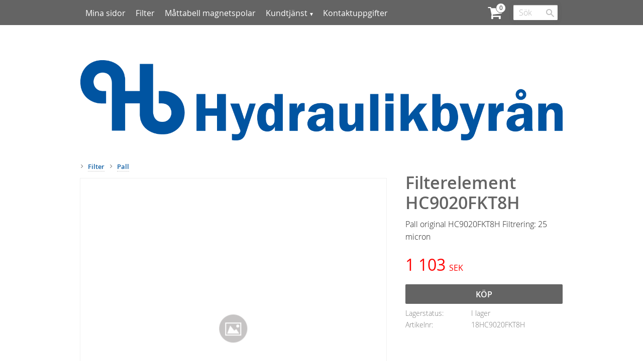

--- FILE ---
content_type: text/css
request_url: https://cdn.starwebserver.se/shops/hydraulikbyran/themes/eliot/css/shop-custom.min.css?_=1734689575
body_size: 636
content:
#site-header::before{background-color:#fff}#site-header nav.custom ul li a{color:#000;font-weight:500}#site-header nav.custom ul li a:hover{color:#666}#site-header .cart-block .header{color:#000}#site-header .cart-block .header:hover{color:#666!important}#site-header nav.custom ul>li:hover{color:#666}#site-header nav.custom ul li ul li a:hover{color:#666!important}h1,h2,h3,h4{font-weight:600}a:visited{color:#000}a:active,a:hover{outline:0;color:#666}a{font-weight:600;text-decoration:none;color:#000}.short-description{font-weight:600}.price,.product-price{color:red;font-weight:500}#site-footer{background:#fff;box-shadow:0 0 0 rgba(0,0,0,0) inset;color:black;font-weight:500}#site-footer .software-by-starweb a,#site-footer .software-by-starweb i{color:black!important;font-weight:500}